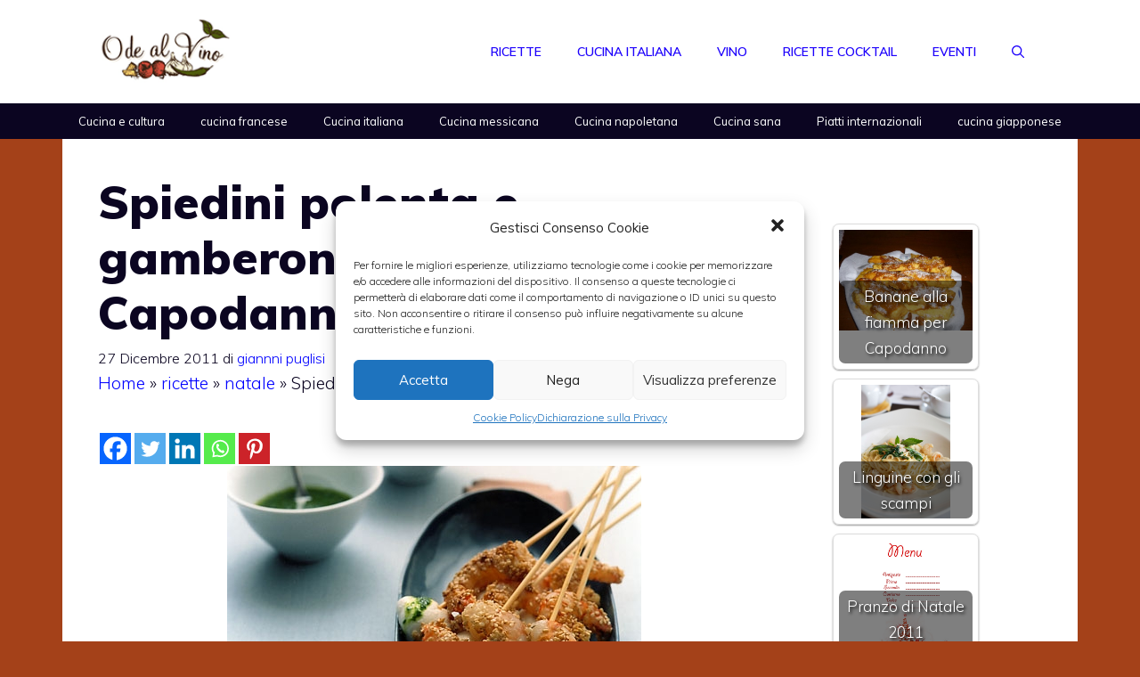

--- FILE ---
content_type: text/html; charset=utf-8
request_url: https://www.google.com/recaptcha/api2/aframe
body_size: 266
content:
<!DOCTYPE HTML><html><head><meta http-equiv="content-type" content="text/html; charset=UTF-8"></head><body><script nonce="-RsQ02R0f1ad_dqzbelOWQ">/** Anti-fraud and anti-abuse applications only. See google.com/recaptcha */ try{var clients={'sodar':'https://pagead2.googlesyndication.com/pagead/sodar?'};window.addEventListener("message",function(a){try{if(a.source===window.parent){var b=JSON.parse(a.data);var c=clients[b['id']];if(c){var d=document.createElement('img');d.src=c+b['params']+'&rc='+(localStorage.getItem("rc::a")?sessionStorage.getItem("rc::b"):"");window.document.body.appendChild(d);sessionStorage.setItem("rc::e",parseInt(sessionStorage.getItem("rc::e")||0)+1);localStorage.setItem("rc::h",'1769012942746');}}}catch(b){}});window.parent.postMessage("_grecaptcha_ready", "*");}catch(b){}</script></body></html>